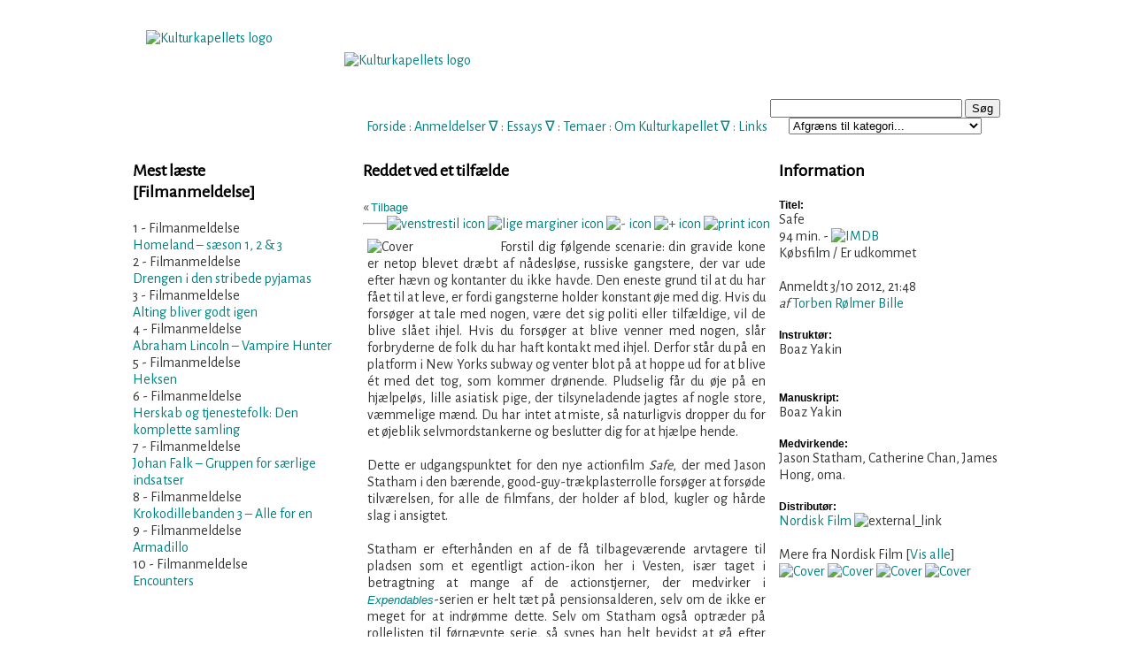

--- FILE ---
content_type: text/html; charset=utf-8
request_url: https://www.kulturkapellet.dk/filmanmeldelse.php?id=1153
body_size: 7373
content:

<!DOCTYPE html PUBLIC "-//W3C//DTD XHTML 1.0 Transitional//EN" "http://www.w3.org/TR/xhtml1/DTD/xhtml1-transitional.dtd">
<html xmlns="http://www.w3.org/1999/xhtml" xml:lang="da">
<head> 
<!-- <script id="Cookiebot" src="https://consent.cookiebot.com/uc.js" data-cbid="30f72c7b-6d0e-4d09-8a1a-10a691a12694" data-blockingmode="auto" type="text/javascript"></script> -->


<meta property="og:url"             content="http://www.kulturkapellet.dk/filmanmeldelse.php?id=1153" /> 
<meta property="og:type"            content="website" />
<meta property="og:title"           content="Safe" /> 
<meta property="og:image"           content="https://www.kulturkapellet.dk/gfx/covers/film/2012/safe_nordisk_film.jpg" /> 
<meta property="og:description"           content="Forstil dig følgende scenarie: din gravide kone er netop blevet dræbt af nådesløse, russiske gangstere, der var ude efter hævn og kontanter du ikke havde. Den eneste grund til at du har fået til at leve, er fordi gangsterne holder konstant øje med dig. Hvis du forsøger at tale med nogen, være det sig politi eller tilfældige, vil de blive slået ihjel. Hvis du forsøger at blive venner med nogen, slår forbryderne de folk du har haft kontakt med ihjel. Derfor står du på en platform i " /> 
<meta name="Description" content="Kulturkapellet er mange ting, ligesom kultur i sig selv er mange ting. Kulturkapellet er først og fremmest en finger på den kunstneriske og kulturelle puls, hvilket kredser omkring mange forskellige kunstformer og kommunikationsforståelser" />
<meta name="Keywords" content="Kultur, litteratur, musik, teater, udstillinger, lyrik, spil, tegneserier, formidling, kunst, forskning, sprog" />
<meta name="Robots" content="Index, follow" />
<meta name="Revisit-after" content="1" />
<meta name="Author" content="Torben Rølmer Bille" />
<link rev="made" href="mailto:webmaster@kulturkapellet.dk" />
<meta http-equiv="Reply-to" content="webmaster@kulturkapellet.dk" />
<meta name="Copyright" content="Må benyttes med kildeangivelse" />
<meta http-equiv="Content-language" content="dan" />
<meta http-equiv="Content-Script-Type" content="text/javascript" />
<meta http-equiv="Content-Type" content="text/html;charset=ISO-8859-1" />
<meta name="DC.Title" content="Kulturkapellet" />
<meta name="DC.Description" content="Kulturkapellet er mange ting, ligesom kultur i sig selv er mange ting. Kulturkapellet er først og fremmest en finger på den kunstneriske og kulturelle puls, hvilket kredser omkring mange forskellige kunstformer og kommunikationsforståelser" />
<meta name="DC.Subject" content="Kultur, litteratur, musik, teater, udstillinger, lyrik, spil, tegneserier, formidling, kunst, forskning, sprog" />
<meta name="DC.Creator" content="Kulturkapellet" />
<meta name="DC.Contributor" content="Poulsen, Claus; Toft Hansen, Kim; Anthoni, Kasper; Gade, Mikkel; Christiansen, Steen; Schytte, Tine" />
<meta name="DC.Rights" content="Må benyttes med kildeangivelse" />
<meta name="DC.Identifier" content="https://www.kulturkapellet.dk" />
<meta name="DC.Publisher" content="Kulturkapellet" />
<meta name="DC.Date" scheme="ISO8601" content="2007-12-10" />
<meta name="DC.Language" scheme="NISOZ39.50" content="dan" />
<meta name="DC.Format" scheme="MIME" content="text/html" />
<link rel="schema.dc" href="http://purl.org/metadata/dublin_core_elements" />
<title>Kulturkapellet - Filmanmeldelse: Safe</title>
<link href='//fonts.googleapis.com/css?family=Alegreya Sans' rel='stylesheet'>
<link href="kk2.css" rel="stylesheet" type="text/css" media="screen" />
<link href="kk_print.css" rel="stylesheet" type="text/css" media="print" />
<meta http-equiv="Cache-Control" content="no-cache" />
<meta http-equiv="Pragma" content="no-cache" />
<script type="text/javascript" src="scripts.js"></script>
<script type="text/javascript" src="menucontents.js"></script>
<script type="text/javascript" src="anylinkmenu.js">

/***********************************************
* AnyLink JS Drop Down Menu v2.0- © Dynamic Drive DHTML code library (www.dynamicdrive.com)
* This notice MUST stay intact for legal use
* Visit Project Page at http://www.dynamicdrive.com/dynamicindex1/dropmenuindex.htm for full source code
***********************************************/
</script>
<link rel="alternate" type="application/rss+xml" title="RSS" href="https://www.kulturkapellet.dk/kulturkapellet.xml" />
<link rel="icon" href="gfx/kk.ico" />

<script type="text/javascript">

  var _gaq = _gaq || [];
  _gaq.push(['_setAccount', 'UA-29327529-1']);
  _gaq.push(['_trackPageview']);

  (function() {
    var ga = document.createElement('script'); ga.type = 'text/javascript'; ga.async = true;
    ga.src = ('https:' == document.location.protocol ? 'https://ssl' : 'http://www') + '.google-analytics.com/ga.js';
    var s = document.getElementsByTagName('script')[0]; s.parentNode.insertBefore(ga, s);
  })();

</script>
</head> 

<body>
 <!-- ***************** -->
<!--  Wrapping content -->
<!-- ***************** -->
<div id="wrapper">

	<!-- ***************** -->	
	<!--  Indhendt menu m.m. -->
	<!-- ***************** -->
	<div id="header">	
		<a id="top"></a>
<br /><br/><br/><br />
<!-- <h2>~ KULTURKAPELLET ~</h2> -->
<!-- <em> tidsskrift for kunst- og kulturformidling</em><br /><hr width="300px"/><br /> -->
<br/><br/><br/><span class="web">

<a class="alink" href="index.php">Forside</a> :
<!-- <a class="menuanchorclass" rel="anylinkmenu3" href="index.php">Forside</a>
 <span class="lillegraa">&#8711;</span>  : -->

<a class="menuanchorclass" rel="anylinkmenu1" href="anmeldelser.php">Anmeldelser</a> 
<span class="lillegraa">&#8711;</span> :

<a class="menuanchorclass" rel="anylinkmenu2" href="essays.php">Essays</a> 
<span class="lillegraa">&#8711;</span> :

<a class="alink" href="tema.php?id=1">Temaer</a>
 : 

<a class="menuanchorclass" rel="anylinkmenu5" href="om_kulturkapellet.php">Om Kulturkapellet</a>
<span class="lillegraa">&#8711;</span> : 

<a class="alink" href="links.php?kategori=Film">Links</a>

</span><br /><br />

<div id="search">
	  </script>
	<form name="searchForm" action="results.php" method="post">
	<input type="text" name="searchtext" size="25" value="" />
	<input type="button" name="knap" value="Søg" class="" onclick="javascript:validateForm()" />
<br/>
<select name="valgt_kategori">
	<option value="Intet">Afgræns til kategori...</option>
	<option class="dd_header" value="">[ ANMELDELSER ]</option>
	<option value="Filmanmeldelse">Filmanmeldelser</option>
	<option value="Prosaanmeldelse">Prosaanmeldelser</option> 
	<option value="Sagprosaanmeldelse">Sagprosaanmeldelser</option>
	<option value="Lyrikanmeldelse">Lyrikanmeldelser</option>
	<option value="Musikanmeldelse">Musikanmeldelser</option>
	<option value="Koncertanmeldelse">Koncertanmeldelser</option>
	<option value="Spilanmeldelse">Spilanmeldelser</option>
	<option value="Teateranmeldelse">Teateranmeldelser</option>
	<option value="Tegneserieanmeldelse">Tegneserieanmeldelser</option>
	<option value="Udstillingsanmeldelse">Udstillingsanmeldelser</option>
	<option class="dd_header" value="">[ ESSAYS ]</option>
	<option value="Filmessay">Filmessay</option>
	<option value="Filosofi, kultur og samfund">Filosofi, kultur og samfundsessay</option>
	<option value="Litteraturessay">Litteraturessay</option>
	<option value="Kunstessay">Kunstessay</option>
	<option value="Musikessay">Musikessay</option>
	<option class="dd_header" value="">[ TEMA ]</option>
	<option value="Tema">Tema</option>
</select>
	</form> 
<a class="mlink" href=""></a>
	<script type="text/javascript">
<!--
function validateForm() 
{
 var okSoFar=true
 with (document.searchForm)
 {
  if (searchtext.value=="" && okSoFar)
  {
    okSoFar=false
    alert("Vær venlig at indtaste søgeord - Husk, mindst 4 bogstaver.")
    searchtext.focus()
  }
  if (searchtext.value=="AND" && okSoFar)
  {
    okSoFar=false
    alert("'AND' kan ikke bruges som søgeord.")
    searchtext.focus()
  }
  if (searchtext.value=="OR" && okSoFar)
  {
    okSoFar=false
    alert("'OR' kan ikke bruges som søgeord.")
    searchtext.focus()
  }
  if (okSoFar==true)  submit();
 }
}
-->
</script>
  
<script>
  (function() {
    var cx = '012975306891659204159:ohvw2st2j3g';
    var gcse = document.createElement('script');
    gcse.type = 'text/javascript';
    gcse.async = true;
    gcse.src = 'https://cse.google.com/cse.js?cx=' + cx;
    var s = document.getElementsByTagName('script')[0];
    s.parentNode.insertBefore(gcse, s);
  })();
</script>
<gcse:searchbox></gcse:searchbox>
</div>

<div id="logo">
<a class="img" href="index.php" title="Til forsiden"><br/>
<img src="gfx/logo2010ka.png" border="0" width="200" height="100" alt="Kulturkapellets logo" />
<br/>
</a>
</div>

<div id="heading">
<a class="img" href="index.php" title="Til forsiden"><br/>
<img src="gfx/subheading.png" border="0" width="500" height="62" alt="Kulturkapellets logo" />
<br/>
</a>
</div>
	</div>
	
	<!-- ***************** -->	
	<!--  Definer venstre område.	-->
	<!-- ***************** -->
	<div id="container">
	<div id="left">
		<h3>Mest læste <span class='lillegraa'><br />[Filmanmeldelse]</span></h3>

<div align='left'><span class='lillegraa'>1 - Filmanmeldelse</span><br/><a href='/filmanmeldelse.php?id=1600'>Homeland – sæson 1, 2 & 3</a><br/></div><div align='left'><span class='lillegraa'>2 - Filmanmeldelse</span><br/><a href='/filmanmeldelse.php?id=382'>Drengen i den stribede pyjamas</a><br/></div><div align='left'><span class='lillegraa'>3 - Filmanmeldelse</span><br/><a href='/filmanmeldelse.php?id=780'>Alting bliver godt igen</a><br/></div><div align='left'><span class='lillegraa'>4 - Filmanmeldelse</span><br/><a href='/filmanmeldelse.php?id=1123'>Abraham Lincoln – Vampire Hunter</a><br/></div><div align='left'><span class='lillegraa'>5 - Filmanmeldelse</span><br/><a href='/filmanmeldelse.php?id=1648'>Heksen</a><br/></div><div align='left'><span class='lillegraa'>6 - Filmanmeldelse</span><br/><a href='/filmanmeldelse.php?id=387'>Herskab og tjenestefolk: Den komplette samling</a><br/></div><div align='left'><span class='lillegraa'>7 - Filmanmeldelse</span><br/><a href='/filmanmeldelse.php?id=863'>Johan Falk – Gruppen for særlige indsatser</a><br/></div><div align='left'><span class='lillegraa'>8 - Filmanmeldelse</span><br/><a href='/filmanmeldelse.php?id=1414'>Krokodillebanden 3 – Alle for en</a><br/></div><div align='left'><span class='lillegraa'>9 - Filmanmeldelse</span><br/><a href='/filmanmeldelse.php?id=905'>Armadillo</a><br/></div><div align='left'><span class='lillegraa'>10 - Filmanmeldelse</span><br/><a href='/filmanmeldelse.php?id=1582'>Encounters</a><br/></div>	</div>
		
		<!-- ***************** -->		
		<!-- Definer centerområdet -->
		<!-- ***************** -->
		<div id="content">
		
			<!-- herfra skal der printes -->
			<div id="centercol_txt"> 

				<!-- overskrift på til anmeldelse print / web -->
				<span class="print"> <!-- Show: Print only -->
				<br/><strong>Safe</strong><span class='print'> (94 min.) </span><span class='show'>Købsfilm / Nordisk Film</span><br />Anmeldt 3/10 2012, 21:48 af Torben Rølmer Bille<h3>Reddet ved et tilfælde</h3><hr/>				</span>
				<!-- Screen heading -->
				<span class="web"><h3>Reddet ved et tilfælde</h3></span>

				<!-- underoverskrift
				<div class="sub_heading">Reddet ved et tilfælde<br/></div>
				-->	
				
				<!-- Tilbagelink -->
				<span class="web">
				« <a class="mlink" href="javascript:history.go(-1);">Tilbage</a>
				<!-- Options for text -->
				<span id="options">
<a href="#" onclick="document.getElementById('tekst').style.textAlign='left';return false;"><img src="gfx/icon_venstrestil.gif" border="0" width="13" height="12" alt="venstrestil icon" title="Venstrestil tekst" /></a>
<a href="#" onclick="document.getElementById('tekst').style.textAlign='justify';return false;"><img src="gfx/icon_justify.gif" border="0" width="13" height="12" alt="lige marginer icon" title="Lige marginer" /></a>
<a href="javascript:decreaseFontSize();">
<img src="gfx/icon_minus.gif" border="0" width="13" height="12" alt="- icon" title="Formindsk tekststørrelse" /></a>
<a href="javascript:increaseFontSize();">
<img src="gfx/icon_plus.gif" border="0" width="13" height="12" alt="+ icon" title="Forstør tekststørrelse" /></a>
<a href="javascript:window.print()">
<img src="gfx/print_icon.gif" border="0" width="13" height="12" alt="print icon" title="Printervenlig version" /></a> 
 <!-- <script type="text/javascript">SendTilVen();</script> -->
</span>

<br/><hr />
				</span>	
		
				<!-- tekst til tekststørrelse gælder her fra -->
				<div class="anm_tekst">

					<!-- her stilles coverets position -->	
					<div id="cover">
						
						<img src='gfx/covers/film/2012/safe_nordisk_film.jpg' border='0' width='140' alt='Cover' title='Safe (Købsfilm)' />					</div>

					<!-- 'tekst' er id på tekstjustering; teksten formateres på skærmen -->
					<p id="tekst">Forstil dig følgende scenarie: din gravide kone er netop blevet dræbt af nådesløse, russiske gangstere, der var ude efter hævn og kontanter du ikke havde. Den eneste grund til at du har fået til at leve, er fordi gangsterne holder konstant øje med dig. Hvis du forsøger at tale med nogen, være det sig politi eller tilfældige, vil de blive slået ihjel. Hvis du forsøger at blive venner med nogen, slår forbryderne de folk du har haft kontakt med ihjel. Derfor står du på en platform i New Yorks subway og venter blot på at hoppe ud for at blive ét med det tog, som kommer drønende. Pludselig får du øje på en hjælpeløs, lille asiatisk pige, der tilsyneladende jagtes af nogle store, væmmelige mænd. Du har intet at miste, så naturligvis dropper du for et øjeblik selvmordstankerne og beslutter dig for at hjælpe hende.<br /><br />

Dette er udgangspunktet for den nye actionfilm <em>Safe</em>, der med Jason Statham i den bærende, good-guy-trækplasterrolle forsøger at forsøde tilværelsen, for alle de filmfans, der holder af blod, kugler og hårde slag i ansigtet. <br /><br />

Statham er efterhånden en af de få tilbageværende arvtagere til pladsen som et egentligt action-ikon her i Vesten, især taget i betragtning at mange af de actionstjerner, der medvirker i <a class='mlink' href='http://www.kulturkapellet.dk/filmanmeldelse.php?id=1140'><em>Expendables</em></a>-serien er helt tæt på pensionsalderen, selv om de ikke er meget for at indrømme dette. Selv om Statham også optræder på rollelisten til førnævnte serie, så synes han helt bevidst at gå efter roller, der primært er fysisk betonet og som kun kræver få, velplacerede stykker dialog for at fungere.<br /><br />

Alligevel er Statham en ganske overbevisende skuespiller, der til trods for sit forknyttede, muskuløse  udseende indimellem viser, at hans register er noget bredere end mange af sine kollegaers. Det viser han ikke ved at deltage i fjollede, selvparodiske komedier eller dramaer, tværtimod synes han at have en virkelig god indlevelse og tilføre noget tiltrængt talent til de ellers så to-dimensionelle actionroller han bliver valgt til eller selv vælger. I tråd med dette kan man opleve den fåmælte helt knibe en enkelt, velfortjent tåre i <em>Safe</em>. For selv om Statham næppe bliver nomineret til en pris for hans skuespil, så tilfører han tiltrængt star-quality til en film, der med mange andre fyre i hovedrollen ville have være endt med at være utrolig banal.<br /><br />

<em>Safe</em> har mange lighedspunkter med den lidt kiksede Burce Willlis-basker <em>Kodenavn: Mercury</em> (<em>Mercury Rising</em>) fra 1998, idet begge film handler om en actionmand, der bliver nødt til at beskytte et hjælpeløst barn, fordi nådesløse bagmænd er ude efter den værdifulde information barnet gemmer på. Hvad denne hemmelige information er, er naturligvis begge films helt centrale MacGuffin - altså det som skal pirre tilskuerens nysgerrighed, men som samtidig bliver det helt centrale fremdriftselement for filmen.<br /><br />

Uden at afsløre alt for meget er den information, som den søde lille pige besidder, noget som både den kinesiske Tong, den russiske mafia og ikke mindste en mængde, lokale, korrupte politifolk ønsker at få deres fingre i. Derfor bliver vore to umage hovedpersoner jagtet fra hele tre sider, hvilket naturligvis giver anledning til at filmens hovedperson skal forsvare både sig selv og den lille pige i en række konfrontationer, der i sagens natur skal vise sig at blive ufatteligt blodige og hårdhændede.<br /><br />

<em>Safe</em> er en actionfilm der placerer sig et godt stykke over middelvaren, især takket være den ganske opfindsomme måde filmen er klippet på. I starten af filmen følger man gennem krydsklippede flashback-sekvenser vore to hovedpersoners individuelle skæbner. Disse scener fører i løbet af filmens første halve time sikkert seeren hen mod den scene på perronen, hvor de to figurer ser hinanden for første gang. Det er godt tænkt. Filmen fortsætter denne noget erratiske fortælleform videre, for der krydsklippes konstant mellem handlingssekvenser hos henholdsvis vore protagonister og de tre interesserede parter. Dette gør at tilskueren skal være på mærkerne for at fange alle nuancerne og intrigerne, men det bliver heldigvis heller aldrig så komplekst, at man bliver hægtet helt af. <br /><br />

<em>Safe</em> er rendyrket drengerøvsunderholdning. Den præsenterer sin seer for en ganske brutal omgang, letfordøjelig action, der er godt koreograferet og iscenesat. Den vil være perfekt til en aften med drengene men det er også en film der hurtigt er glemt igen, men af samme årsag også snildt kan ses igen, med stor fornøjelse.</p>
	
					<!-- vis ikon for 'retur til top' -->
					<div align="center"><a href="#top">
						<span class="web"><img src="gfx/icon-up.gif" border="0" width="11" height="12" alt="pil op" title="Til toppen af siden" /></a></span>
					</div>
				</div>
		</div>
			<!-- Indsæt links til forrige og næste -->
		<br />
		<div id='prev_rec'><span class='lillegraa'>Forrige anmeldelse</span><br />&#171; <a href='filmanmeldelse.php?id=1152' title='Læs anmeldelsen af Dredd'>Dredd </a> &#171;</div><div id='next_rec'><span class='lillegraa'>Næste anmeldelse</span><br />&#187;&nbsp;<a href='filmanmeldelse.php?id=1154' title='Læs anmeldelsen af Cabin in the Woods'>Cabin in the Woods </a> &#187;</div><br /><br />
				
		
		
		<!-- Her er et 'tilbage til index'-link  -->
		<div style="text-align:center">
			<span class="web">
				<a href="filmanmeldelser.php" title="Tilbage til filmanmeldelsesindex">Filmanmeldelser</a><br />
			</span>
		</div>
	</div>
</div>


<!-- // Definer højre område		-->
		<div id="right">
			<h3>Information</h3>

			<div class='fed'>Titel:</div>
			<div>Safe<br /><span class='lillegraa'> 94 min.</span> - <a target='_blank' href='http://www.imdb.com/title/tt1656190/'><img src='./gfx/imdb.gif' border='0' width='16' height='11' alt='IMDB' title='Mere info på IMDB' /></a><span class='lillegraa'><br/>Købsfilm / Er udkommet</span><br /></div>
<br />
<span class='lillegraa'>
				Anmeldt 3/10 2012, 21:48 <em><br/>af </em><a class='mlinksm' href='visprofil.php?brugernavn=Torben Rølmer Bille' title='Se anmelderprofil'>Torben Rølmer Bille</a><br/><br/>		</span>

<div class='fed'>Instruktør:</div>
<div class='mlink'>Boaz Yakin<br /><br /></div>
<br />
<div class='fed'>Manuskript:</div>
<div class='mlink'>Boaz Yakin</div>
<br />
<div class='fed'>Medvirkende:</div>
<div class='mlink'>Jason Statham, Catherine Chan, James Hong, oma.</div>
<br />
<div class='fed'>Distributør:</div>
<div class='mlink'><a target='_blank' href='http://www.nordiskfilm.dk' title='Se distributørens hjemmeside'>Nordisk Film</a>&nbsp;<img src="gfx/icon_external.gif" border="0" width="9" height="8" alt="external_link" title="Eksternt link - Åbner i nyt vindue" /><br /><br />
<span class='lillegraa'>Mere fra Nordisk Film</a> [<a href='filmanmeldelser.php?distr=Nordisk Film'>Vis alle</a>]</span><br /><a href='filmanmeldelse.php?id=1914' title='London has Fallen'><img src='gfx/covers/film/2016/london.jpg' border='0' width='50' height='72' alt='Cover' title='London has Fallen (Biograffilm)' /></a>&nbsp;<a href='filmanmeldelse.php?id=707' title='Headhunter'><img src='gfx/covers/film/headhunter_nordisk_film.jpg' border='0' width='50' height='72' alt='Cover' title='Headhunter (Købsfilm)' /></a>&nbsp;<a href='filmanmeldelse.php?id=1091' title='Lærkevej – til døden os skiller'><img src='gfx/covers/film/laerkevej_nordisk_film.jpg' border='0' width='50' height='72' alt='Cover' title='Lærkevej – til døden os skiller (Købsfilm)' /></a>&nbsp;<a href='filmanmeldelse.php?id=2188' title='Den utrolige historie om den kæmpestore pære'><img src='gfx/covers/film/2017/Kæmpepære.jpg' border='0' width='50' height='72' alt='Cover' title='Den utrolige historie om den kæmpestore pære (Biograffilm)' /></a>&nbsp;</div>

<br /><br />

		</div>
	</div>
	
<!-- // Indsæt oplysninger til bund	 -->
	<div id="footer">
		
<hr width="450px"/>© Kulturkapellet 2007-2026 ~ <a href="kontakt.php">Kontakt Kulturkapellet</a><!-- <br/>
 <a href="blivskribent.php">Bliv skribent!</a> --><!-- ~ <a href="blivmedlem.php">Støt Kulturkapellet</a> --> ~ <a href="cookies.php">Cookies på Kulturkapellet</a>
<!-- <script src="scripts/cookiesamtykke.js"></script> -->
	</div>
</div>

<script type="text/javascript">
//anylinkmenu.init("menu_anchors_class") //call this function at the very *end* of the document!
anylinkmenu.init("menuanchorclass")
</script>
</body>
</html>